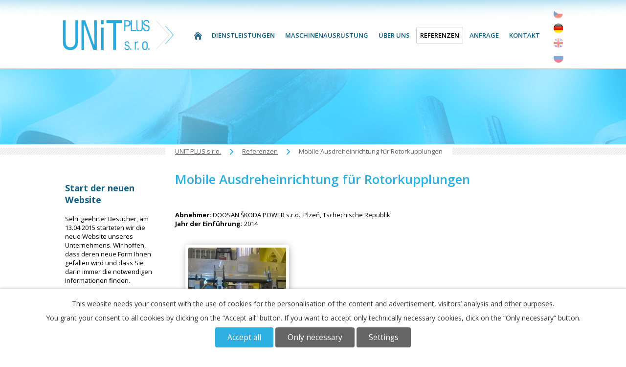

--- FILE ---
content_type: text/html; charset=utf-8
request_url: https://www.unitplus.cz/referenzen?id=11&action=detail&oid=4244145&nid=13391
body_size: 5615
content:
<!DOCTYPE html>
<html lang="de" data-lang-system="de">
	<head>
<!-- Google Tag Manager -->
<script>
    window.dataLayer = window.dataLayer || [];
    function gtag(){
        dataLayer.push(arguments);
    }
    gtag("consent", "default", {
        "ad_storage": "denied",
        "ad_user_data": "denied",
        "ad_personalization": "denied",
        "analytics_storage": "denied",
        "wait_for_update": 1000
    });
    window.dataLayer.push({
        "event": "dl.ready",
        "gaid": "",
        "ga4id": "",
        "matomoid": "1077",
        "consent_state": {
            "functionality_storage": "granted",
            "ad_storage": "denied",
            "analytics_storage": "denied",
            "personalization_storage": "denied",
        }
    });
    (function(w,d,s,l,i){
        w[l]=w[l]||[];w[l].push({'gtm.start': new Date().getTime(),event:'gtm.js'});var f=d.getElementsByTagName(s)[0],
    j=d.createElement(s),dl=l!='dataLayer'?'&l='+l:'';j.async=true;j.src=
    'https://www.googletagmanager.com/gtm.js?id='+i+dl;f.parentNode.insertBefore(j,f);
    })(window,document,'script','dataLayer','GTM-5V4KQWZ7');
</script>
<!-- End Google Tag Manager -->



		<!--[if IE]><meta http-equiv="X-UA-Compatible" content="IE=EDGE"><![endif]-->
			<meta name="viewport" content="width=device-width, initial-scale=1, user-scalable=yes">
			<meta http-equiv="content-type" content="text/html; charset=utf-8" />
			<meta name="robots" content="index,follow" />
			<meta name="author" content="Antee s.r.o." />
			<meta name="description" content="Abnehmer: DOOSAN ŠKODA POWER s.r.o., Plzeň, Tschechische RepublikJahr der Einführung: 2014" />
			<meta name="keywords" content="unit plus, Referenzen" />
			<meta name="google-site-verification" content="BtdWH3CK__alUByQvPG2UdbuHJJrU-nN9gyOl9arho4" />
			<meta name="viewport" content="width=device-width, initial-scale=1, user-scalable=yes" />
			<meta property="og:image" content="http://www.unitplus.cz/image.php?oid=4322293" />
<title>Mobile Ausdreheinrichtung für Rotorkupplungen | unitplus.cz</title>

		<link rel="stylesheet" type="text/css" href="https://cdn.antee.cz/jqueryui/1.8.20/css/smoothness/jquery-ui-1.8.20.custom.css?v=2" integrity="sha384-969tZdZyQm28oZBJc3HnOkX55bRgehf7P93uV7yHLjvpg/EMn7cdRjNDiJ3kYzs4" crossorigin="anonymous" />
		<link rel="stylesheet" type="text/css" href="/style.php?nid=RVFDRVE=&amp;ver=1768399196" />
		<link rel="stylesheet" type="text/css" href="/css/libs.css?ver=1768399900" />
		<link rel="stylesheet" type="text/css" href="https://cdn.antee.cz/genericons/genericons/genericons.css?v=2" integrity="sha384-DVVni0eBddR2RAn0f3ykZjyh97AUIRF+05QPwYfLtPTLQu3B+ocaZm/JigaX0VKc" crossorigin="anonymous" />

		<script src="/js/jquery/jquery-3.0.0.min.js" ></script>
		<script src="/js/jquery/jquery-migrate-3.1.0.min.js" ></script>
		<script src="/js/jquery/jquery-ui.min.js" ></script>
		<script src="/js/jquery/jquery.ui.touch-punch.min.js" ></script>
		<script src="/js/libs.min.js?ver=1768399900" ></script>
		<script src="/js/ipo.min.js?ver=1768399889" ></script>
			<script src="/js/locales/de.js?ver=1768399196" ></script>

			<script src='https://www.google.com/recaptcha/api.js?hl=de&render=explicit' ></script>

		<link href="/clanky?action=atom" type="application/atom+xml" rel="alternate" title="Články">
		<link href="/статьи?action=atom" type="application/atom+xml" rel="alternate" title="СТАТЬИ">
<link href="//fonts.googleapis.com/css?family=Open+Sans:400,600,700,800&amp;subset=latin,latin-ext" rel="stylesheet" type="text/css">
<script>
$(document).ready(function() {
$("#ipomenu ul li.submenu1 ul li a.active").closest('.submenu1 ul').css("display", "block");
$("#ipomenu ul li a.active").closest('.submenu1 > ul').css("display", "block");
$("#ipomenu ul li.submenu2 ul li a.active").closest('.submenu2').children('a').addClass('active');
});
</script>
<script src="//cdn.antee.cz/cycle2/jquery.cycle2.1.5.min.js"></script>
<script src="/file.php?nid=13391&amp;oid=4200395"></script>

<!-- záložky -->
<script>
$(document).ready(function() {
$(".ohybacky-content").find("[id^='tab']").hide();
$(".ohybacky-menu li:first").attr("id","current");
$(".ohybacky-content #tab1").fadeIn();
$(".ohybacky-menu a").click(function(e) {
e.preventDefault();
if ($(this).closest("li").attr("id") == "current"){
return;
}
else{
$(".ohybacky-content").find("[id^='tab']").hide();
$(".ohybacky-menu li").attr("id","");
$(this).parent().attr("id","current");
$('#' + $(this).attr('name')).fadeIn();
}
});
});
</script>
<!-- otevření záložky podle kotvy -->
<script>
$(document).ready(function() {
var markActive = function(){
var anchor = window.location.hash;
if (anchor) {
$(".ohybacky-menu li").attr("id","");
var className = anchor.substr(1);
var shouldBeActive = window.document.getElementsByClassName(className)[0];
if(shouldBeActive) {
shouldBeActive.id = "current";
}
$(".ohybacky-content").find("[id^='tab']").hide();
$(".ohybacky-content > ." + className).fadeIn();
}};
markActive();
});
</script>
<script>
/* override backlink in albums */
if ($(".gallery")) {
var secondCrumb = $("#iponavigation").find("a").eq(1).html();
if (secondCrumb == "Reference" || secondCrumb == "Referenzen" || secondCrumb == "References") {
if (window.location.hostname != "ipoadmin.antee.cz" || "ipo.antee.cz") {
var linkBack = $("a.backlink").eq(0);
if (linkBack.length) {
if (linkBack.html().indexOf("Zurück") > -1) {
linkBack.html("Zurück zur Hauptseite");
}
if (linkBack.html().indexOf("Back") > -1) {
linkBack.html("Back to home page");
}
if (linkBack.html().indexOf("Zpět") > -1) {
linkBack.html("Zpět na hlavní stranu");
}
}
var homepageLink = $("#iponavigation").find("a:nth-child(1)").attr("href");
linkBack.attr("href", homepageLink);
}
}
}
/* frame for active main menu item */
var secItmInBreadcr = $("#iponavigation").find("p").find("a").eq(1).html();
var actMainMenuItem = $("#ipotopmenu").find("a:contains('" + secItmInBreadcr + "')").eq(0);
actMainMenuItem.parent().addClass("active");
</script>
	</head>

	<body id="page4244145" class="subpage4244145"
			
			data-nid="13391"
			data-lid="DE"
			data-oid="4244145"
			data-layout-pagewidth="764"
			
			data-slideshow-timer="3"
			 data-ipo-meta-album="11"
						
				
				data-layout="responsive" data-viewport_width_responsive="1024"
			>
<noscript>

	<iframe src="https://www.googletagmanager.com/ns.html?id=GTM-5V4KQWZ7"
		height="0" width="0" style="display:none;visibility:hidden">
	</iframe>
</noscript>



							<div id="snippet-cookiesConfirmation-euCookiesSnp">			<div id="cookieChoiceInfo" class="cookie-choices-info template_1">
					<p>This website needs your consent with the use of cookies for the personalisation of the content and advertisement, visitors’ analysis and 
						<a class="cookie-button more" href="https://navody.antee.cz/cookies-en" target="_blank">other purposes.</a>
					</p>
					<p>
						You grant your consent to all cookies by clicking on the “Accept all” button. If you want to accept only technically necessary cookies, click on the “Only necessary“ button.
					</p>
				<div class="buttons">
					<a class="cookie-button action-button ajax" id="cookieChoiceButton" rel=”nofollow” href="/referenzen?id=11&amp;action=detail&amp;do=cookiesConfirmation-acceptAll&amp;oid=4244145&amp;nid=13391">Accept all</a>
					<a class="cookie-button cookie-button--settings action-button ajax" rel=”nofollow” href="/referenzen?id=11&amp;action=detail&amp;do=cookiesConfirmation-onlyNecessary&amp;oid=4244145&amp;nid=13391">Only necessary</a>
					<a class="cookie-button cookie-button--settings action-button ajax" rel=”nofollow” href="/referenzen?id=11&amp;action=detail&amp;do=cookiesConfirmation-openSettings&amp;oid=4244145&amp;nid=13391">Settings</a>
				</div>
			</div>
</div>				<div id="ipocontainer">

			<div class="menu-toggler">

				<span>Menu</span>
				<span class="genericon genericon-menu"></span>
			</div>

			<span id="back-to-top">

				<i class="fa fa-angle-up"></i>
			</span>

			<div id="ipoheader">

				<div class="row header-inner">
	<div id="ipoLang">
		<div>
			<a class="lang-cs" href="/"></a>
			<a class="lang-de" href="/unit-plus"></a>
			<a class="lang-en" href="/home"></a>
			<a class="lang-ru" href="/%D0%B3%D0%BB%D0%B0%D0%B2%D0%BD%D0%B0%D1%8F-%D1%81%D1%82%D1%80%D0%B0%D0%BD%D0%B8%D1%86%D0%B0"></a>
		</div>
	</div>

	

	

	<div class="logo-wrapper">
		<a class="logo" href="/unit-plus">
			<img src="/image.php?nid=13391&amp;oid=4030203" alt="logo">
		</a>
		<img class="top-arrows" src="/image.php?nid=13391&amp;oid=4030204" alt="">
		
	</div>

	
</div><div id="ipoLangIcons">

	<div>
		<a href="/" class="lang-cs"><img src="/img/lang_cs.png" title="Česky" alt="Česky"></a>
		<a href="/home" class="lang-en"><img src="/img/lang_en.png" title="English" alt="English"></a>
		<a href="/unit-plus" class="lang-de"><img src="/img/lang_de.png" title="Deutsch" alt="Deutsch"></a>
		<a href="/главная-страница" class="lang-ru"><img src="/img/lang_ru.png" title="Russian" alt="Russian"></a>
	</div>

</div>
			</div>

			<div id="ipotopmenuwrapper">

				<div id="ipotopmenu">
<h4 class="hiddenMenu">Menu top</h4>
<ul class="topmenulevel1"><li class="topmenuitem1 noborder" id="ipomenu3988104"><a href="/unit-plus">UNIT PLUS s.r.o.</a></li><li class="topmenuitem1" id="ipomenu4205236"><a href="/dienstleistungen">Dienstleistungen</a><ul class="topmenulevel2"><li class="topmenuitem2" id="ipomenu4205239"><a href="/einzweckmaschinen">Einzweckmaschinen</a></li><li class="topmenuitem2" id="ipomenu4205258"><a href="/konstruktionsarbeiten">Konstruktionsarbeiten</a></li><li class="topmenuitem2" id="ipomenu4205320"><a href="/kaltgeformte-teile">Kaltgeformte Teile</a></li><li class="topmenuitem2" id="ipomenu4205367"><a href="/metalldrucken">Metalldrücken</a></li><li class="topmenuitem2" id="ipomenu4205381"><a href="/metallverarbeitung-auf-bestellung">Metallverarbeitung auf Bestellung</a></li><li class="topmenuitem2" id="ipomenu4205241"><a href="/forschung-und-entwicklung">Forschung und Entwicklung</a></li></ul></li><li class="topmenuitem1" id="ipomenu4253200"><a href="/maschinenausrustung">Maschinenausrüstung</a></li><li class="topmenuitem1" id="ipomenu4205512"><a href="/uber-uns">Über uns</a><ul class="topmenulevel2"><li class="topmenuitem2" id="ipomenu4205526"><a href="/patente">Patente</a></li><li class="topmenuitem2" id="ipomenu4253241"><a href="/zertifikate">Zertifikate</a></li></ul></li><li class="topmenuitem1 active" id="ipomenu4244145"><a href="/referenzen">Referenzen</a></li><li class="topmenuitem1" id="ipomenu4205581"><a href="/anfrage">Anfrage</a></li><li class="topmenuitem1" id="ipomenu4205584"><a href="/de-kontakt">Kontakt</a></li></ul>
					<div class="cleartop"></div>
				</div>
			</div>
			<div id="ipomain">
				
				<div id="ipomainframe">
					<div id="ipopage">
<div id="iponavigation">
	<h5 class="hiddenMenu">Breadcrumb navigation</h5>
	<p>
			<a href="/unit-plus">UNIT PLUS s.r.o.</a> <span class="separator">&gt;</span>
			<a href="/referenzen">Referenzen</a> <span class="separator">&gt;</span>
			<span class="currentPage">Mobile Ausdreheinrichtung für Rotorkupplungen</span>
	</p>

</div>
						<div class="ipopagetext">
							<div class="gallery view-detail content">
								
								<h1>Mobile Ausdreheinrichtung für Rotorkupplungen</h1>

<div id="snippet--flash"></div>
								
																	<hr class="cleaner">

<div class="album">
	<div class="paragraph description clearfix"><p><strong>Abnehmer: </strong>DOOSAN ŠKODA POWER s.r.o., Plzeň, Tschechische Republik<br><strong>Jahr der Einführung: </strong>2014</p></div>
</div>
	
<div id="snippet--images"><div class="images clearfix">

																				<div class="image-wrapper" data-img="4322298" style="margin: 21.33px; padding: 6px;">
		<div class="image-inner-wrapper with-description">
						<div class="image-thumbnail" style="width: 200px; height: 200px;">
				<a class="image-detail" href="/image.php?nid=13391&amp;oid=4322298&amp;width=700" data-srcset="/image.php?nid=13391&amp;oid=4322298&amp;width=900 1600w, /image.php?nid=13391&amp;oid=4322298&amp;width=900 1200w, /image.php?nid=13391&amp;oid=4322298&amp;width=700 700w, /image.php?nid=13391&amp;oid=4322298&amp;width=300 300w" data-image-width="900" data-image-height="506" data-caption="Mobile Ausdreheinrichtung für Rotorkupplungen" target="_blank">
<img alt="Mobile Ausdreheinrichtung für Rotorkupplungen" style="margin: 0px -78px;" loading="lazy" width="356" height="200" data-src="/image.php?nid=13391&amp;oid=4322298&amp;width=356&amp;height=200">
</a>
			</div>
										<div class="image-description" title="Mobile Ausdreheinrichtung für Rotorkupplungen" style="width: 200px;">
						Mobile Ausdreheinrichtung für Rotorkupplungen					</div>
						</div>
	</div>
		<hr class="cleaner">
</div>
</div>

<div id="snippet--uploader"></div><a class='backlink action-button' href='/referenzen'>Zurück zum Anfang</a>
															</div>
						</div>
					</div>


										<div id="ipoleftblock">
												<div id="ipomenu">
							<div class="hrclear"></div>
														<div class="hrclear"></div>
						</div>
						
						<div id="ipoleftblockin">
							<div class="ipolefttext">
								<div class="column-message">
	<div class="paragraph">
					
<h4 class="newsheader">Start der neuen Website</h4>
<p>Sehr geehrter Besucher, am 13.04.2015 starteten wir die neue Website unseres Unternehmens. Wir hoffen, dass deren neue Form Ihnen gefallen wird und dass Sie darin immer die notwendigen Informationen finden.</p>
<p>Ivan Blyznets<br> UNIT PLUS s.r.o.</p>

			</div>
</div>
<div class="column-message">
	<div class="paragraph">
					
			</div>
</div>
							</div>
						</div>
					</div>
					

					

					<div class="hrclear"></div>
					<div id="ipocopyright">
<div class="copyright">
	<a href="/de-kontakt" class="contact">Kontaktieren Sie uns</a>

<img class="logo-tuv" src="/image.php?nid=13391&amp;oid=4085809" alt="logo tuv sud">
<p>© 2026 UNIT PLUS s.r.o., <a href="mailto:petr.nemecek@antee.cz">Kontaktieren Sie den Webmaster</a><br>Powered by ANTEE - <a href="https://www.antee.cz" rel="nofollow">Web Design</a>, Content Management System IPO</p>
</div>
					</div>
					<div id="ipostatistics">
<script >
	var _paq = _paq || [];
	_paq.push(['disableCookies']);
	_paq.push(['trackPageView']);
	_paq.push(['enableLinkTracking']);
	(function() {
		var u="https://matomo.antee.cz/";
		_paq.push(['setTrackerUrl', u+'piwik.php']);
		_paq.push(['setSiteId', 1077]);
		var d=document, g=d.createElement('script'), s=d.getElementsByTagName('script')[0];
		g.defer=true; g.async=true; g.src=u+'piwik.js'; s.parentNode.insertBefore(g,s);
	})();
</script>
<script >
	$(document).ready(function() {
		$('a[href^="mailto"]').on("click", function(){
			_paq.push(['setCustomVariable', 1, 'Click mailto','Email='+this.href.replace(/^mailto:/i,'') + ' /Page = ' +  location.href,'page']);
			_paq.push(['trackGoal', 4]);
			_paq.push(['trackPageView']);
		});

		$('a[href^="tel"]').on("click", function(){
			_paq.push(['setCustomVariable', 1, 'Click telefon','Telefon='+this.href.replace(/^tel:/i,'') + ' /Page = ' +  location.href,'page']);
			_paq.push(['trackPageView']);
		});
	});
</script>
					</div>

					<div id="ipofooter">
						
					</div>
				</div>
			</div>
		</div>
	</body>
</html>
